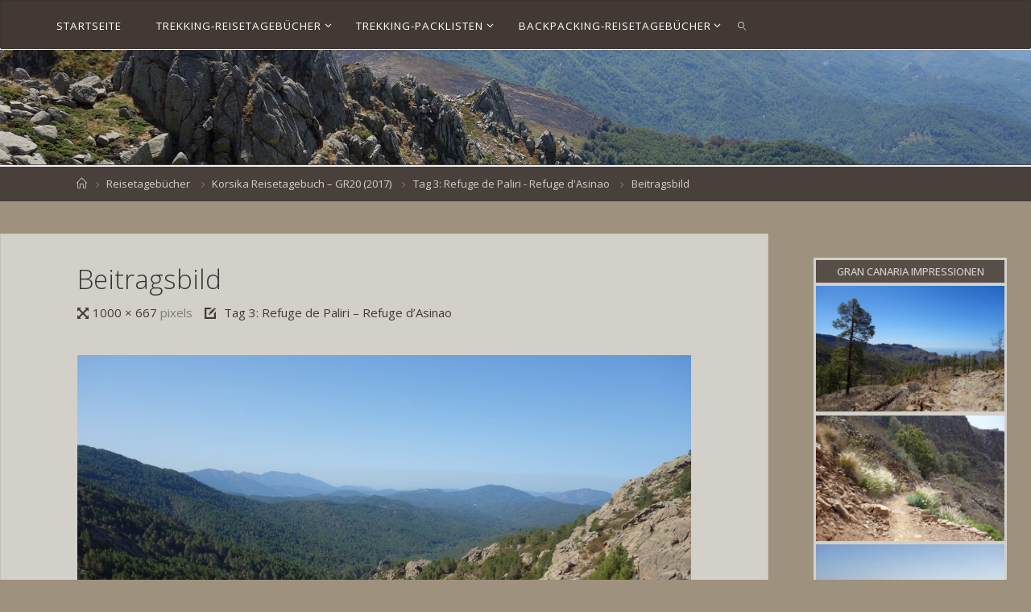

--- FILE ---
content_type: text/html; charset=UTF-8
request_url: https://svenbroeske.de/refuge-de-paliri-refuge-dasinao/dsc01563/
body_size: 9602
content:
<!DOCTYPE html><html lang="de"><head><meta name="viewport" content="width=device-width, user-scalable=yes, initial-scale=1.0"><meta http-equiv="X-UA-Compatible" content="IE=edge" /><meta charset="UTF-8"><link rel="profile" href="http://gmpg.org/xfn/11"><meta name='robots' content='index, follow, max-image-preview:large, max-snippet:-1, max-video-preview:-1' /><link media="all" href="https://svenbroeske.de/wp-content/cache/autoptimize/css/autoptimize_b06775741adb04a55f4b147b8e7406d9.css" rel="stylesheet"><title>Beitragsbild</title><link rel="canonical" href="https://svenbroeske.de/refuge-de-paliri-refuge-dasinao/dsc01563/" /><meta property="og:locale" content="de_DE" /><meta property="og:type" content="article" /><meta property="og:title" content="Beitragsbild" /><meta property="og:url" content="https://svenbroeske.de/refuge-de-paliri-refuge-dasinao/dsc01563/" /><meta property="og:site_name" content="svenbroeske.de" /><meta property="article:modified_time" content="2017-09-24T17:30:48+00:00" /><meta property="og:image" content="https://svenbroeske.de/refuge-de-paliri-refuge-dasinao/dsc01563" /><meta property="og:image:width" content="1000" /><meta property="og:image:height" content="667" /><meta property="og:image:type" content="image/jpeg" /><meta name="twitter:card" content="summary_large_image" /> <script type="application/ld+json" class="yoast-schema-graph">{"@context":"https://schema.org","@graph":[{"@type":"WebPage","@id":"https://svenbroeske.de/refuge-de-paliri-refuge-dasinao/dsc01563/","url":"https://svenbroeske.de/refuge-de-paliri-refuge-dasinao/dsc01563/","name":"Beitragsbild","isPartOf":{"@id":"https://svenbroeske.de/#website"},"primaryImageOfPage":{"@id":"https://svenbroeske.de/refuge-de-paliri-refuge-dasinao/dsc01563/#primaryimage"},"image":{"@id":"https://svenbroeske.de/refuge-de-paliri-refuge-dasinao/dsc01563/#primaryimage"},"thumbnailUrl":"https://svenbroeske.de/wp-content/uploads/2017/09/DSC01563.jpg","datePublished":"2017-09-24T17:29:36+00:00","dateModified":"2017-09-24T17:30:48+00:00","breadcrumb":{"@id":"https://svenbroeske.de/refuge-de-paliri-refuge-dasinao/dsc01563/#breadcrumb"},"inLanguage":"de","potentialAction":[{"@type":"ReadAction","target":["https://svenbroeske.de/refuge-de-paliri-refuge-dasinao/dsc01563/"]}]},{"@type":"ImageObject","inLanguage":"de","@id":"https://svenbroeske.de/refuge-de-paliri-refuge-dasinao/dsc01563/#primaryimage","url":"https://svenbroeske.de/wp-content/uploads/2017/09/DSC01563.jpg","contentUrl":"https://svenbroeske.de/wp-content/uploads/2017/09/DSC01563.jpg","width":1000,"height":667},{"@type":"BreadcrumbList","@id":"https://svenbroeske.de/refuge-de-paliri-refuge-dasinao/dsc01563/#breadcrumb","itemListElement":[{"@type":"ListItem","position":1,"name":"Startseite","item":"https://svenbroeske.de/"},{"@type":"ListItem","position":2,"name":"Tag 3: Refuge de Paliri &#8211; Refuge d&#8217;Asinao","item":"https://svenbroeske.de/refuge-de-paliri-refuge-dasinao/"},{"@type":"ListItem","position":3,"name":"Beitragsbild"}]},{"@type":"WebSite","@id":"https://svenbroeske.de/#website","url":"https://svenbroeske.de/","name":"svenbroeske.de","description":"Aus dem Leben eines Abenteurers","publisher":{"@id":"https://svenbroeske.de/#/schema/person/a37a25530b020c733a018accf59534bb"},"potentialAction":[{"@type":"SearchAction","target":{"@type":"EntryPoint","urlTemplate":"https://svenbroeske.de/?s={search_term_string}"},"query-input":{"@type":"PropertyValueSpecification","valueRequired":true,"valueName":"search_term_string"}}],"inLanguage":"de"},{"@type":["Person","Organization"],"@id":"https://svenbroeske.de/#/schema/person/a37a25530b020c733a018accf59534bb","name":"Sven Broeske","image":{"@type":"ImageObject","inLanguage":"de","@id":"https://svenbroeske.de/#/schema/person/image/","url":"https://svenbroeske.de/wp-content/uploads/2017/04/cropped-cropped-DSC09854.jpg","contentUrl":"https://svenbroeske.de/wp-content/uploads/2017/04/cropped-cropped-DSC09854.jpg","width":512,"height":470,"caption":"Sven Broeske"},"logo":{"@id":"https://svenbroeske.de/#/schema/person/image/"},"description":"Trekkingbegeisterter Blogger, der immer auf der Suche nach neuen Abenteuern ist. Solltest du zu bestimmten Themen Fragen oder Anmerkungen haben, dann sind diese in den Kommentaren herzlich willkommen."}]}</script> <link rel='dns-prefetch' href='//fonts.googleapis.com' /><link rel="alternate" type="application/rss+xml" title="svenbroeske.de &raquo; Feed" href="https://svenbroeske.de/feed/" /><link rel="alternate" type="application/rss+xml" title="svenbroeske.de &raquo; Kommentar-Feed" href="https://svenbroeske.de/comments/feed/" /><link rel="alternate" type="application/rss+xml" title="svenbroeske.de &raquo; Beitragsbild-Kommentar-Feed" href="https://svenbroeske.de/refuge-de-paliri-refuge-dasinao/dsc01563/feed/" /><link rel='stylesheet' id='fluida-googlefonts-css' href='//fonts.googleapis.com/css?family=Open+Sans%3A%7COpen+Sans+Condensed%3A300%7COpen+Sans%3A100%2C200%2C300%2C400%2C500%2C600%2C700%2C800%2C900%7COpen+Sans+Condensed%3A700%2C300%7COpen+Sans%3A400%7COpen+Sans%3A700%7COpen+Sans%3A300&#038;ver=1.8.8' media='all' /> <script src="https://svenbroeske.de/wp-includes/js/jquery/jquery.min.js?ver=3.7.1" id="jquery-core-js"></script> <script src="https://svenbroeske.de/wp-includes/js/jquery/jquery-migrate.min.js?ver=3.4.1" id="jquery-migrate-js"></script> <script src="https://svenbroeske.de/wp-content/plugins/photo-gallery/js/jquery.sumoselect.min.js?ver=3.4.6" id="sumoselect-js"></script> <script src="https://svenbroeske.de/wp-content/plugins/photo-gallery/js/tocca.min.js?ver=2.0.9" id="bwg_mobile-js"></script> <script src="https://svenbroeske.de/wp-content/plugins/photo-gallery/js/jquery.mCustomScrollbar.concat.min.js?ver=3.1.5" id="mCustomScrollbar-js"></script> <script src="https://svenbroeske.de/wp-content/plugins/photo-gallery/js/jquery.fullscreen.min.js?ver=0.6.0" id="jquery-fullscreen-js"></script> <script id="bwg_frontend-js-extra">var bwg_objectsL10n = {"bwg_field_required":"Feld ist erforderlich.","bwg_mail_validation":"Dies ist keine g\u00fcltige E-Mail-Adresse.","bwg_search_result":"Es gibt keine Bilder, die deiner Suche entsprechen.","bwg_select_tag":"Select Tag","bwg_order_by":"Order By","bwg_search":"Suchen","bwg_show_ecommerce":"Show Ecommerce","bwg_hide_ecommerce":"Hide Ecommerce","bwg_show_comments":"Kommentare anzeigen","bwg_hide_comments":"Kommentare ausblenden","bwg_restore":"Wiederherstellen","bwg_maximize":"Maximieren","bwg_fullscreen":"Vollbild","bwg_exit_fullscreen":"Vollbild verlassen","bwg_search_tag":"SEARCH...","bwg_tag_no_match":"No tags found","bwg_all_tags_selected":"All tags selected","bwg_tags_selected":"tags selected","play":"Wiedergeben","pause":"Pause","is_pro":"","bwg_play":"Wiedergeben","bwg_pause":"Pause","bwg_hide_info":"Info ausblenden","bwg_show_info":"Info anzeigen","bwg_hide_rating":"Hide rating","bwg_show_rating":"Show rating","ok":"Ok","cancel":"Cancel","select_all":"Select all","lazy_load":"0","lazy_loader":"https:\/\/svenbroeske.de\/wp-content\/plugins\/photo-gallery\/images\/ajax_loader.png","front_ajax":"0","bwg_tag_see_all":"see all tags","bwg_tag_see_less":"see less tags"};</script> <script src="https://svenbroeske.de/wp-content/plugins/photo-gallery/js/scripts.min.js?ver=1.8.35" id="bwg_frontend-js"></script> <!--[if lt IE 9]> <script src="https://svenbroeske.de/wp-content/themes/fluida/resources/js/html5shiv.min.js?ver=1.8.8" id="fluida-html5shiv-js"></script> <![endif]--><link rel="https://api.w.org/" href="https://svenbroeske.de/wp-json/" /><link rel="alternate" title="JSON" type="application/json" href="https://svenbroeske.de/wp-json/wp/v2/media/4317" /><link rel="EditURI" type="application/rsd+xml" title="RSD" href="https://svenbroeske.de/xmlrpc.php?rsd" /><meta name="generator" content="WordPress 6.8.3" /><link rel='shortlink' href='https://svenbroeske.de/?p=4317' /><link rel="alternate" title="oEmbed (JSON)" type="application/json+oembed" href="https://svenbroeske.de/wp-json/oembed/1.0/embed?url=https%3A%2F%2Fsvenbroeske.de%2Frefuge-de-paliri-refuge-dasinao%2Fdsc01563%2F" /><link rel="alternate" title="oEmbed (XML)" type="text/xml+oembed" href="https://svenbroeske.de/wp-json/oembed/1.0/embed?url=https%3A%2F%2Fsvenbroeske.de%2Frefuge-de-paliri-refuge-dasinao%2Fdsc01563%2F&#038;format=xml" /><link rel="icon" href="https://svenbroeske.de/wp-content/uploads/2017/04/cropped-DSC09854-32x32.jpg" sizes="32x32" /><link rel="icon" href="https://svenbroeske.de/wp-content/uploads/2017/04/cropped-DSC09854-192x192.jpg" sizes="192x192" /><link rel="apple-touch-icon" href="https://svenbroeske.de/wp-content/uploads/2017/04/cropped-DSC09854-180x180.jpg" /><meta name="msapplication-TileImage" content="https://svenbroeske.de/wp-content/uploads/2017/04/cropped-DSC09854-270x270.jpg" /> <!--noptimize--><script type='text/javascript' src='https://svenbroeske.de/wp-content/plugins/wp-spamshield/js/jscripts.php'></script><!--/noptimize-->   <script type="text/javascript">var _paq = _paq || [];
  _paq.push(["setDomains", ["*.svenbroeske.de"]]);
  _paq.push(['trackPageView']);
  _paq.push(['enableLinkTracking']);
  (function() {
    var u="//piwik.kompex-online.com/";
    _paq.push(['setTrackerUrl', u+'piwik.php']);
    _paq.push(['setSiteId', '4']);
    var d=document, g=d.createElement('script'), s=d.getElementsByTagName('script')[0];
    g.type='text/javascript'; g.async=true; g.defer=true; g.src=u+'piwik.js'; s.parentNode.insertBefore(g,s);
  })();</script> <noscript><p><img src="//piwik.kompex-online.com/piwik.php?idsite=4" style="border:0;" alt="" /></p></noscript></head><body class="attachment wp-singular attachment-template-default single single-attachment postid-4317 attachmentid-4317 attachment-jpeg wp-custom-logo wp-embed-responsive wp-theme-fluida fluida-image-three fluida-caption-two fluida-totop-normal fluida-bordered-table fluida-menu-left fluida-responsive-headerimage fluida-cropped-featured fluida-magazine-two fluida-magazine-layout fluida-comment-placeholder fluida-comment-date-published fluida-elementborder fluida-elementshadow fluida-normalizedtags fluida-article-animation-fade" itemscope itemtype="http://schema.org/WebPage"> <a class="skip-link screen-reader-text" href="#main" title="Skip to content"> Skip to content </a><div id="site-wrapper"><header id="masthead" class="cryout"  itemscope itemtype="http://schema.org/WPHeader"><div id="site-header-main"><div id="site-header-main-inside"><nav id="mobile-menu"><div><ul id="mobile-nav" class=""><li id="menu-item-1978" class="menu-item menu-item-type-custom menu-item-object-custom menu-item-home menu-item-1978"><a href="https://svenbroeske.de/"><span>Startseite</span></a></li><li id="menu-item-3455" class="menu-item menu-item-type-post_type menu-item-object-page menu-item-has-children menu-item-3455"><a href="https://svenbroeske.de/reisetagebuecher/"><span>Trekking-Reisetagebücher</span></a><ul class="sub-menu"><li id="menu-item-3016" class="menu-item menu-item-type-post_type menu-item-object-page menu-item-3016"><a href="https://svenbroeske.de/reisetagebuecher/nepal-annapurna-circuit-2016/"><span>Nepal – Annapurna Circuit (2016)</span></a></li><li id="menu-item-3138" class="menu-item menu-item-type-post_type menu-item-object-page menu-item-3138"><a href="https://svenbroeske.de/reisetagebuecher/madeira-west-to-east-trek-2017/"><span>Madeira – West to East Trek (2017)</span></a></li><li id="menu-item-4038" class="menu-item menu-item-type-post_type menu-item-object-page menu-item-4038"><a href="https://svenbroeske.de/reisetagebuecher/deutschland-oderlandweg-2017/"><span>Deutschland – Oderlandweg (2017)</span></a></li><li id="menu-item-4304" class="menu-item menu-item-type-post_type menu-item-object-page menu-item-4304"><a href="https://svenbroeske.de/reisetagebuecher/korsika-gr20-2017/"><span>Korsika – GR20 (2017)</span></a></li><li id="menu-item-5228" class="menu-item menu-item-type-post_type menu-item-object-page menu-item-5228"><a href="https://svenbroeske.de/reisetagebuecher/deutschland-harzer-hexen-stieg-2018/"><span>Deutschland – Harzer-Hexen-Stieg (2018)</span></a></li><li id="menu-item-6019" class="menu-item menu-item-type-post_type menu-item-object-page menu-item-6019"><a href="https://svenbroeske.de/reisetagebuecher/schweden-suedlicher-kungsleden-2019/"><span>Schweden – Südlicher Kungsleden (2019/2021)</span></a></li><li id="menu-item-6402" class="menu-item menu-item-type-post_type menu-item-object-page menu-item-6402"><a href="https://svenbroeske.de/reisetagebuecher/deutschland-forststeig-elbsandstein/"><span>Deutschland – Forststeig Elbsandstein (2020)</span></a></li><li id="menu-item-7020" class="menu-item menu-item-type-post_type menu-item-object-page menu-item-7020"><a href="https://svenbroeske.de/gran-canaria-north-to-south-trek-2022/"><span>Gran Canaria – North to South Trek (2022)</span></a></li><li id="menu-item-7903" class="menu-item menu-item-type-post_type menu-item-object-page menu-item-7903"><a href="https://svenbroeske.de/reisetagebuecher/italien-dolomiten-hoehenweg-6-2024/"><span>Italien – Dolomiten-Höhenweg 6 (2024)</span></a></li></ul></li><li id="menu-item-3661" class="menu-item menu-item-type-post_type menu-item-object-page menu-item-has-children menu-item-3661"><a href="https://svenbroeske.de/trekkingausruestung/"><span>Trekking-Packlisten</span></a><ul class="sub-menu"><li id="menu-item-3656" class="menu-item menu-item-type-post_type menu-item-object-page menu-item-3656"><a href="https://svenbroeske.de/trekkingausruestung/uebersicht-trekkingausruestung/"><span>Übersicht Trekkingausrüstung</span></a></li><li id="menu-item-3451" class="menu-item menu-item-type-post_type menu-item-object-page menu-item-3451"><a href="https://svenbroeske.de/trekkingausruestung/nepal-packliste-annapurna-circuit-2016/"><span>Nepal Packliste – Annapurna Circuit (2016)</span></a></li><li id="menu-item-3450" class="menu-item menu-item-type-post_type menu-item-object-page menu-item-3450"><a href="https://svenbroeske.de/trekkingausruestung/madeira-packliste-trekking/"><span>Madeira Packliste – West to East Trek (2017)</span></a></li><li id="menu-item-4970" class="menu-item menu-item-type-post_type menu-item-object-page menu-item-4970"><a href="https://svenbroeske.de/trekkingausruestung/korsika-packliste-gr20-2017/"><span>Korsika Packliste – GR20 (2017)</span></a></li></ul></li><li id="menu-item-6392" class="menu-item menu-item-type-post_type menu-item-object-page menu-item-has-children menu-item-6392"><a href="https://svenbroeske.de/backpacking-reisetagebuecher/"><span>Backpacking-Reisetagebücher</span></a><ul class="sub-menu"><li id="menu-item-3094" class="menu-item menu-item-type-post_type menu-item-object-page menu-item-3094"><a href="https://svenbroeske.de/backpacking-reisetagebuecher/japan-quer-durchs-land-2013/"><span>Japan – Quer durchs Land (2013)</span></a></li><li id="menu-item-3030" class="menu-item menu-item-type-post_type menu-item-object-page menu-item-3030"><a href="https://svenbroeske.de/backpacking-reisetagebuecher/japan-quer-durchs-land-2015/"><span>Japan – Quer durchs Land (2015)</span></a></li><li id="menu-item-5704" class="menu-item menu-item-type-post_type menu-item-object-page menu-item-5704"><a href="https://svenbroeske.de/backpacking-reisetagebuecher/japan-shikoku-chubu-kanto-2018/"><span>Japan – Shikoku, Chūbu, Kantō (2018)</span></a></li><li id="menu-item-7031" class="menu-item menu-item-type-post_type menu-item-object-page menu-item-7031"><a href="https://svenbroeske.de/backpacking-reisetagebuecher/japan-tohoku-kanto-2023/"><span>Japan – Tōhoku, Kantō (2023)</span></a></li></ul></li><li class='menu-main-search menu-search-animated'> <a role='link' href><i class='search-icon'></i><span class='screen-reader-text'>Search</span></a><form role="search" method="get" class="searchform" action="https://svenbroeske.de/"> <label> <span class="screen-reader-text">Search for:</span> <input type="search" class="s" placeholder="Search" value="" name="s" /> </label> <button type="submit" class="searchsubmit"><span class="screen-reader-text">Search</span><i class="blicon-magnifier"></i></button></form></li></ul></div> <button id="nav-cancel"><i class="blicon-cross3"></i></button></nav><div id="branding"><div id="site-text"><div itemprop="headline" id="site-title"><span> <a href="https://svenbroeske.de/" title="Aus dem Leben eines Abenteurers" rel="home">svenbroeske.de</a> </span></div><span id="site-description"  itemprop="description" >Aus dem Leben eines Abenteurers</span></div></div> <a id="nav-toggle" href="#"><span>&nbsp;</span></a><nav id="access" role="navigation"  aria-label="Primary Menu"  itemscope itemtype="http://schema.org/SiteNavigationElement"><div><ul id="prime_nav" class=""><li class="menu-item menu-item-type-custom menu-item-object-custom menu-item-home menu-item-1978"><a href="https://svenbroeske.de/"><span>Startseite</span></a></li><li class="menu-item menu-item-type-post_type menu-item-object-page menu-item-has-children menu-item-3455"><a href="https://svenbroeske.de/reisetagebuecher/"><span>Trekking-Reisetagebücher</span></a><ul class="sub-menu"><li class="menu-item menu-item-type-post_type menu-item-object-page menu-item-3016"><a href="https://svenbroeske.de/reisetagebuecher/nepal-annapurna-circuit-2016/"><span>Nepal – Annapurna Circuit (2016)</span></a></li><li class="menu-item menu-item-type-post_type menu-item-object-page menu-item-3138"><a href="https://svenbroeske.de/reisetagebuecher/madeira-west-to-east-trek-2017/"><span>Madeira – West to East Trek (2017)</span></a></li><li class="menu-item menu-item-type-post_type menu-item-object-page menu-item-4038"><a href="https://svenbroeske.de/reisetagebuecher/deutschland-oderlandweg-2017/"><span>Deutschland – Oderlandweg (2017)</span></a></li><li class="menu-item menu-item-type-post_type menu-item-object-page menu-item-4304"><a href="https://svenbroeske.de/reisetagebuecher/korsika-gr20-2017/"><span>Korsika – GR20 (2017)</span></a></li><li class="menu-item menu-item-type-post_type menu-item-object-page menu-item-5228"><a href="https://svenbroeske.de/reisetagebuecher/deutschland-harzer-hexen-stieg-2018/"><span>Deutschland – Harzer-Hexen-Stieg (2018)</span></a></li><li class="menu-item menu-item-type-post_type menu-item-object-page menu-item-6019"><a href="https://svenbroeske.de/reisetagebuecher/schweden-suedlicher-kungsleden-2019/"><span>Schweden – Südlicher Kungsleden (2019/2021)</span></a></li><li class="menu-item menu-item-type-post_type menu-item-object-page menu-item-6402"><a href="https://svenbroeske.de/reisetagebuecher/deutschland-forststeig-elbsandstein/"><span>Deutschland – Forststeig Elbsandstein (2020)</span></a></li><li class="menu-item menu-item-type-post_type menu-item-object-page menu-item-7020"><a href="https://svenbroeske.de/gran-canaria-north-to-south-trek-2022/"><span>Gran Canaria – North to South Trek (2022)</span></a></li><li class="menu-item menu-item-type-post_type menu-item-object-page menu-item-7903"><a href="https://svenbroeske.de/reisetagebuecher/italien-dolomiten-hoehenweg-6-2024/"><span>Italien – Dolomiten-Höhenweg 6 (2024)</span></a></li></ul></li><li class="menu-item menu-item-type-post_type menu-item-object-page menu-item-has-children menu-item-3661"><a href="https://svenbroeske.de/trekkingausruestung/"><span>Trekking-Packlisten</span></a><ul class="sub-menu"><li class="menu-item menu-item-type-post_type menu-item-object-page menu-item-3656"><a href="https://svenbroeske.de/trekkingausruestung/uebersicht-trekkingausruestung/"><span>Übersicht Trekkingausrüstung</span></a></li><li class="menu-item menu-item-type-post_type menu-item-object-page menu-item-3451"><a href="https://svenbroeske.de/trekkingausruestung/nepal-packliste-annapurna-circuit-2016/"><span>Nepal Packliste – Annapurna Circuit (2016)</span></a></li><li class="menu-item menu-item-type-post_type menu-item-object-page menu-item-3450"><a href="https://svenbroeske.de/trekkingausruestung/madeira-packliste-trekking/"><span>Madeira Packliste – West to East Trek (2017)</span></a></li><li class="menu-item menu-item-type-post_type menu-item-object-page menu-item-4970"><a href="https://svenbroeske.de/trekkingausruestung/korsika-packliste-gr20-2017/"><span>Korsika Packliste – GR20 (2017)</span></a></li></ul></li><li class="menu-item menu-item-type-post_type menu-item-object-page menu-item-has-children menu-item-6392"><a href="https://svenbroeske.de/backpacking-reisetagebuecher/"><span>Backpacking-Reisetagebücher</span></a><ul class="sub-menu"><li class="menu-item menu-item-type-post_type menu-item-object-page menu-item-3094"><a href="https://svenbroeske.de/backpacking-reisetagebuecher/japan-quer-durchs-land-2013/"><span>Japan – Quer durchs Land (2013)</span></a></li><li class="menu-item menu-item-type-post_type menu-item-object-page menu-item-3030"><a href="https://svenbroeske.de/backpacking-reisetagebuecher/japan-quer-durchs-land-2015/"><span>Japan – Quer durchs Land (2015)</span></a></li><li class="menu-item menu-item-type-post_type menu-item-object-page menu-item-5704"><a href="https://svenbroeske.de/backpacking-reisetagebuecher/japan-shikoku-chubu-kanto-2018/"><span>Japan – Shikoku, Chūbu, Kantō (2018)</span></a></li><li class="menu-item menu-item-type-post_type menu-item-object-page menu-item-7031"><a href="https://svenbroeske.de/backpacking-reisetagebuecher/japan-tohoku-kanto-2023/"><span>Japan – Tōhoku, Kantō (2023)</span></a></li></ul></li><li class='menu-main-search menu-search-animated'> <a role='link' href><i class='search-icon'></i><span class='screen-reader-text'>Search</span></a><form role="search" method="get" class="searchform" action="https://svenbroeske.de/"> <label> <span class="screen-reader-text">Search for:</span> <input type="search" class="s" placeholder="Search" value="" name="s" /> </label> <button type="submit" class="searchsubmit"><span class="screen-reader-text">Search</span><i class="blicon-magnifier"></i></button></form></li></ul></div></nav></div></div><div id="header-image-main"><div id="header-image-main-inside"><div class="header-image"  style="background-image: url(https://svenbroeske.de/wp-content/uploads/2017/05/cropped-DSC05694.jpg)" ></div> <img class="header-image" alt="Beitragsbild" src="https://svenbroeske.de/wp-content/uploads/2017/05/cropped-DSC05694.jpg" /></div></div></header><div id="breadcrumbs-container" class="cryout two-columns-right"><div id="breadcrumbs-container-inside"><div id="breadcrumbs"><nav id="breadcrumbs-nav"><a href="https://svenbroeske.de" title="Home"><i class="blicon-home2"></i><span class="screen-reader-text">Home</span></a><i class="icon-angle-right"></i> <a href="https://svenbroeske.de/category/reisetagebuecher/">Reisetagebücher</a> <i class="icon-angle-right"></i> <a href="https://svenbroeske.de/category/reisetagebuecher/korsika-reisetagebuch-gr20-2017/">Korsika Reisetagebuch – GR20 (2017)</a> <i class="icon-angle-right"></i> <a href="https://svenbroeske.de/refuge-de-paliri-refuge-dasinao/">Tag 3: Refuge de Paliri - Refuge d'Asinao</a> <i class="icon-angle-right"></i> <span class="current">Beitragsbild</span></nav></div></div></div><div id="content" class="cryout"><div id="container" class="single-attachment two-columns-right"><main id="main" class="main"><article id="post-4317" class="post post-4317 attachment type-attachment status-inherit hentry"><div class="article-inner"><header><h1 class="entry-title"  itemprop="headline">Beitragsbild</h1><div class="entry-meta"> <span class="full-size-link"><span class="screen-reader-text">Full size </span><i class="icon-resize-full-alt icon-metas" title="Full size"></i><a href="https://svenbroeske.de/wp-content/uploads/2017/09/DSC01563.jpg">1000 &times; 667 </a>pixels</span> <span class="published-in"> <i class="icon-edit-alt icon-metas" title="Published in"></i> <a href="https://svenbroeske.de/refuge-de-paliri-refuge-dasinao/"> Tag 3: Refuge de Paliri &#8211; Refuge d&#8217;Asinao </a> </span></div></header><div class="entry-content"  itemprop="articleBody"><div class="entry-attachment"> <img width="794" height="530" src="https://svenbroeske.de/wp-content/uploads/2017/09/DSC01563.jpg" class="attachment-large size-large" alt="" decoding="async" fetchpriority="high" srcset="https://svenbroeske.de/wp-content/uploads/2017/09/DSC01563.jpg 1000w, https://svenbroeske.de/wp-content/uploads/2017/09/DSC01563-300x200.jpg 300w, https://svenbroeske.de/wp-content/uploads/2017/09/DSC01563-768x512.jpg 768w, https://svenbroeske.de/wp-content/uploads/2017/09/DSC01563-487x325.jpg 487w, https://svenbroeske.de/wp-content/uploads/2017/09/DSC01563-570x380.jpg 570w" sizes="(max-width: 794px) 100vw, 794px" /><br></div></div><div id="nav-below" class="navigation image-navigation"><div class="nav-previous"><a href='https://svenbroeske.de/refuge-de-paliri-refuge-dasinao/dsc01616/'><i class="icon-angle-left"></i>Previous image</a></div><div class="nav-next"></div></div><footer class="entry-meta"></footer><section id="comments"><div id="respond" class="comment-respond"><h3 id="reply-title" class="comment-reply-title">Schreibe einen Kommentar <small><a rel="nofollow" id="cancel-comment-reply-link" href="/refuge-de-paliri-refuge-dasinao/dsc01563/#respond" style="display:none;">Antwort abbrechen</a></small></h3><form action="https://svenbroeske.de/wp-comments-post.php" method="post" id="commentform" class="comment-form"><p class="comment-notes"><span id="email-notes">Deine E-Mail-Adresse wird nicht veröffentlicht.</span> <span class="required-field-message">Erforderliche Felder sind mit <span class="required">*</span> markiert</span></p><p class="comment-form-comment"><label for="comment">Comment</label><textarea placeholder="Comment" id="comment" name="comment" cols="45" rows="8" aria-required="true"></textarea></p><p class="comment-form-author"><label for="author">Name<span class="required">*</span></label> <input id="author" placeholder="Name*" name="author" type="text" value="" size="30" maxlength="245" aria-required='true' /></p><p class="comment-form-email"><label for="email">Email<span class="required">*</span></label> <input id="email" placeholder="Email*" name="email" type="email" value="" size="30"  maxlength="100" aria-describedby="email-notes" aria-required='true' /></p><p class="comment-form-url"><label for="url">Website</label><input id="url" placeholder="Website" name="url" type="url" value="" size="30"  maxlength="200" /></p><p class="comment-form-cookies-consent"><label for="wp-comment-cookies-consent"><input id="wp-comment-cookies-consent" name="wp-comment-cookies-consent" type="checkbox" value="yes" />Save my name, email, and site URL in my browser for next time I post a comment.</label></p><p class="form-submit"><input name="submit" type="submit" id="submit" class="submit" value="Kommentar abschicken" /> <input type='hidden' name='comment_post_ID' value='4317' id='comment_post_ID' /> <input type='hidden' name='comment_parent' id='comment_parent' value='0' /></p> <noscript><input type="hidden" name="JS04X7" value="NS1" /></noscript> <noscript><p><strong>Derzeit hast du JavaScript deaktiviert. Um Kommentare zu schreiben, stelle bitte sicher, dass JavaScript und Cookies aktiviert sind, und lade Sie die Seite neu.</strong> <a href="http://enable-javascript.com/" rel="nofollow external" >Klicke hier für eine Anleitung die dir zeigt, wie du JavaScript in deinem Browser aktivierst.</a></p></noscript></form></div></section></div></article></main><aside id="secondary" class="widget-area sidey"  itemscope itemtype="http://schema.org/WPSideBar"><section id="recent-posts-widget-with-thumbnails-7" class="widget widget-container recent-posts-widget-with-thumbnails"><div id="rpwwt-recent-posts-widget-with-thumbnails-7" class="rpwwt-widget"><h2 class="widget-title"><span>Gran Canaria Impressionen</span></h2><ul><li><a href="https://svenbroeske.de/trekking-auf-gran-canaria-planung/"><img width="450" height="300" src="//svenbroeske.de/wp-content/plugins/a3-lazy-load/assets/images/lazy_placeholder.gif" data-lazy-type="image" data-src="https://svenbroeske.de/wp-content/uploads/2022/09/DSC02584-570x380.jpg" class="lazy lazy-hidden attachment-fluida-featured size-fluida-featured wp-post-image" alt="" decoding="async" loading="lazy" srcset="" data-srcset="https://svenbroeske.de/wp-content/uploads/2022/09/DSC02584-570x380.jpg 570w, https://svenbroeske.de/wp-content/uploads/2022/09/DSC02584-300x200.jpg 300w, https://svenbroeske.de/wp-content/uploads/2022/09/DSC02584-768x512.jpg 768w, https://svenbroeske.de/wp-content/uploads/2022/09/DSC02584-487x325.jpg 487w, https://svenbroeske.de/wp-content/uploads/2022/09/DSC02584.jpg 1001w" sizes="auto, (max-width: 450px) 100vw, 450px" /><noscript><img width="450" height="300" src="//svenbroeske.de/wp-content/plugins/a3-lazy-load/assets/images/lazy_placeholder.gif" data-lazy-type="image" data-src="https://svenbroeske.de/wp-content/uploads/2022/09/DSC02584-570x380.jpg" class="lazy lazy-hidden attachment-fluida-featured size-fluida-featured wp-post-image" alt="" decoding="async" loading="lazy" srcset="" data-srcset="https://svenbroeske.de/wp-content/uploads/2022/09/DSC02584-570x380.jpg 570w, https://svenbroeske.de/wp-content/uploads/2022/09/DSC02584-300x200.jpg 300w, https://svenbroeske.de/wp-content/uploads/2022/09/DSC02584-768x512.jpg 768w, https://svenbroeske.de/wp-content/uploads/2022/09/DSC02584-487x325.jpg 487w, https://svenbroeske.de/wp-content/uploads/2022/09/DSC02584.jpg 1001w" sizes="auto, (max-width: 450px) 100vw, 450px" /><noscript><img width="450" height="300" src="https://svenbroeske.de/wp-content/uploads/2022/09/DSC02584-570x380.jpg" class="attachment-fluida-featured size-fluida-featured wp-post-image" alt="" decoding="async" loading="lazy" srcset="https://svenbroeske.de/wp-content/uploads/2022/09/DSC02584-570x380.jpg 570w, https://svenbroeske.de/wp-content/uploads/2022/09/DSC02584-300x200.jpg 300w, https://svenbroeske.de/wp-content/uploads/2022/09/DSC02584-768x512.jpg 768w, https://svenbroeske.de/wp-content/uploads/2022/09/DSC02584-487x325.jpg 487w, https://svenbroeske.de/wp-content/uploads/2022/09/DSC02584.jpg 1001w" sizes="auto, (max-width: 450px) 100vw, 450px" /></noscript></noscript></a></li><li><a href="https://svenbroeske.de/tag-1-santa-maria-de-guia-cruz-del-cabezo/"><img width="450" height="300" src="//svenbroeske.de/wp-content/plugins/a3-lazy-load/assets/images/lazy_placeholder.gif" data-lazy-type="image" data-src="https://svenbroeske.de/wp-content/uploads/2022/11/DSC02147-570x380.jpg" class="lazy lazy-hidden attachment-fluida-featured size-fluida-featured wp-post-image" alt="Natur auf Gran Canaria" decoding="async" loading="lazy" srcset="" data-srcset="https://svenbroeske.de/wp-content/uploads/2022/11/DSC02147-570x380.jpg 570w, https://svenbroeske.de/wp-content/uploads/2022/11/DSC02147-300x200.jpg 300w, https://svenbroeske.de/wp-content/uploads/2022/11/DSC02147-768x512.jpg 768w, https://svenbroeske.de/wp-content/uploads/2022/11/DSC02147-487x325.jpg 487w, https://svenbroeske.de/wp-content/uploads/2022/11/DSC02147.jpg 1001w" sizes="auto, (max-width: 450px) 100vw, 450px" /><noscript><img width="450" height="300" src="//svenbroeske.de/wp-content/plugins/a3-lazy-load/assets/images/lazy_placeholder.gif" data-lazy-type="image" data-src="https://svenbroeske.de/wp-content/uploads/2022/11/DSC02147-570x380.jpg" class="lazy lazy-hidden attachment-fluida-featured size-fluida-featured wp-post-image" alt="Natur auf Gran Canaria" decoding="async" loading="lazy" srcset="" data-srcset="https://svenbroeske.de/wp-content/uploads/2022/11/DSC02147-570x380.jpg 570w, https://svenbroeske.de/wp-content/uploads/2022/11/DSC02147-300x200.jpg 300w, https://svenbroeske.de/wp-content/uploads/2022/11/DSC02147-768x512.jpg 768w, https://svenbroeske.de/wp-content/uploads/2022/11/DSC02147-487x325.jpg 487w, https://svenbroeske.de/wp-content/uploads/2022/11/DSC02147.jpg 1001w" sizes="auto, (max-width: 450px) 100vw, 450px" /><noscript><img width="450" height="300" src="https://svenbroeske.de/wp-content/uploads/2022/11/DSC02147-570x380.jpg" class="attachment-fluida-featured size-fluida-featured wp-post-image" alt="Natur auf Gran Canaria" decoding="async" loading="lazy" srcset="https://svenbroeske.de/wp-content/uploads/2022/11/DSC02147-570x380.jpg 570w, https://svenbroeske.de/wp-content/uploads/2022/11/DSC02147-300x200.jpg 300w, https://svenbroeske.de/wp-content/uploads/2022/11/DSC02147-768x512.jpg 768w, https://svenbroeske.de/wp-content/uploads/2022/11/DSC02147-487x325.jpg 487w, https://svenbroeske.de/wp-content/uploads/2022/11/DSC02147.jpg 1001w" sizes="auto, (max-width: 450px) 100vw, 450px" /></noscript></noscript></a></li><li><a href="https://svenbroeske.de/tag-2-cruz-del-cabezo-degollada-de-la-goleta/"><img width="450" height="300" src="//svenbroeske.de/wp-content/plugins/a3-lazy-load/assets/images/lazy_placeholder.gif" data-lazy-type="image" data-src="https://svenbroeske.de/wp-content/uploads/2023/01/DSC02276-570x380.jpg" class="lazy lazy-hidden attachment-fluida-featured size-fluida-featured wp-post-image" alt="Kanarische Kiefern" decoding="async" loading="lazy" srcset="" data-srcset="https://svenbroeske.de/wp-content/uploads/2023/01/DSC02276-570x380.jpg 570w, https://svenbroeske.de/wp-content/uploads/2023/01/DSC02276-300x200.jpg 300w, https://svenbroeske.de/wp-content/uploads/2023/01/DSC02276-768x512.jpg 768w, https://svenbroeske.de/wp-content/uploads/2023/01/DSC02276-487x325.jpg 487w, https://svenbroeske.de/wp-content/uploads/2023/01/DSC02276.jpg 1001w" sizes="auto, (max-width: 450px) 100vw, 450px" /><noscript><img width="450" height="300" src="//svenbroeske.de/wp-content/plugins/a3-lazy-load/assets/images/lazy_placeholder.gif" data-lazy-type="image" data-src="https://svenbroeske.de/wp-content/uploads/2023/01/DSC02276-570x380.jpg" class="lazy lazy-hidden attachment-fluida-featured size-fluida-featured wp-post-image" alt="Kanarische Kiefern" decoding="async" loading="lazy" srcset="" data-srcset="https://svenbroeske.de/wp-content/uploads/2023/01/DSC02276-570x380.jpg 570w, https://svenbroeske.de/wp-content/uploads/2023/01/DSC02276-300x200.jpg 300w, https://svenbroeske.de/wp-content/uploads/2023/01/DSC02276-768x512.jpg 768w, https://svenbroeske.de/wp-content/uploads/2023/01/DSC02276-487x325.jpg 487w, https://svenbroeske.de/wp-content/uploads/2023/01/DSC02276.jpg 1001w" sizes="auto, (max-width: 450px) 100vw, 450px" /><noscript><img width="450" height="300" src="https://svenbroeske.de/wp-content/uploads/2023/01/DSC02276-570x380.jpg" class="attachment-fluida-featured size-fluida-featured wp-post-image" alt="Kanarische Kiefern" decoding="async" loading="lazy" srcset="https://svenbroeske.de/wp-content/uploads/2023/01/DSC02276-570x380.jpg 570w, https://svenbroeske.de/wp-content/uploads/2023/01/DSC02276-300x200.jpg 300w, https://svenbroeske.de/wp-content/uploads/2023/01/DSC02276-768x512.jpg 768w, https://svenbroeske.de/wp-content/uploads/2023/01/DSC02276-487x325.jpg 487w, https://svenbroeske.de/wp-content/uploads/2023/01/DSC02276.jpg 1001w" sizes="auto, (max-width: 450px) 100vw, 450px" /></noscript></noscript></a></li><li><a href="https://svenbroeske.de/tag-3-degollada-de-la-goleta-soria/"><img width="450" height="300" src="//svenbroeske.de/wp-content/plugins/a3-lazy-load/assets/images/lazy_placeholder.gif" data-lazy-type="image" data-src="https://svenbroeske.de/wp-content/uploads/2023/03/DSC02619-570x380.jpg" class="lazy lazy-hidden attachment-fluida-featured size-fluida-featured wp-post-image" alt="Steppe" decoding="async" loading="lazy" srcset="" data-srcset="https://svenbroeske.de/wp-content/uploads/2023/03/DSC02619-570x380.jpg 570w, https://svenbroeske.de/wp-content/uploads/2023/03/DSC02619-300x200.jpg 300w, https://svenbroeske.de/wp-content/uploads/2023/03/DSC02619-768x512.jpg 768w, https://svenbroeske.de/wp-content/uploads/2023/03/DSC02619-487x325.jpg 487w, https://svenbroeske.de/wp-content/uploads/2023/03/DSC02619.jpg 1001w" sizes="auto, (max-width: 450px) 100vw, 450px" /><noscript><img width="450" height="300" src="//svenbroeske.de/wp-content/plugins/a3-lazy-load/assets/images/lazy_placeholder.gif" data-lazy-type="image" data-src="https://svenbroeske.de/wp-content/uploads/2023/03/DSC02619-570x380.jpg" class="lazy lazy-hidden attachment-fluida-featured size-fluida-featured wp-post-image" alt="Steppe" decoding="async" loading="lazy" srcset="" data-srcset="https://svenbroeske.de/wp-content/uploads/2023/03/DSC02619-570x380.jpg 570w, https://svenbroeske.de/wp-content/uploads/2023/03/DSC02619-300x200.jpg 300w, https://svenbroeske.de/wp-content/uploads/2023/03/DSC02619-768x512.jpg 768w, https://svenbroeske.de/wp-content/uploads/2023/03/DSC02619-487x325.jpg 487w, https://svenbroeske.de/wp-content/uploads/2023/03/DSC02619.jpg 1001w" sizes="auto, (max-width: 450px) 100vw, 450px" /><noscript><img width="450" height="300" src="https://svenbroeske.de/wp-content/uploads/2023/03/DSC02619-570x380.jpg" class="attachment-fluida-featured size-fluida-featured wp-post-image" alt="Steppe" decoding="async" loading="lazy" srcset="https://svenbroeske.de/wp-content/uploads/2023/03/DSC02619-570x380.jpg 570w, https://svenbroeske.de/wp-content/uploads/2023/03/DSC02619-300x200.jpg 300w, https://svenbroeske.de/wp-content/uploads/2023/03/DSC02619-768x512.jpg 768w, https://svenbroeske.de/wp-content/uploads/2023/03/DSC02619-487x325.jpg 487w, https://svenbroeske.de/wp-content/uploads/2023/03/DSC02619.jpg 1001w" sizes="auto, (max-width: 450px) 100vw, 450px" /></noscript></noscript></a></li><li><a href="https://svenbroeske.de/tag-4-soria-playa-del-cura/"><img width="450" height="300" src="//svenbroeske.de/wp-content/plugins/a3-lazy-load/assets/images/lazy_placeholder.gif" data-lazy-type="image" data-src="https://svenbroeske.de/wp-content/uploads/2023/04/DSC02724-570x380.jpg" class="lazy lazy-hidden attachment-fluida-featured size-fluida-featured wp-post-image" alt="Steppe wohin das Auge blickt" decoding="async" loading="lazy" srcset="" data-srcset="https://svenbroeske.de/wp-content/uploads/2023/04/DSC02724-570x380.jpg 570w, https://svenbroeske.de/wp-content/uploads/2023/04/DSC02724-300x200.jpg 300w, https://svenbroeske.de/wp-content/uploads/2023/04/DSC02724-768x512.jpg 768w, https://svenbroeske.de/wp-content/uploads/2023/04/DSC02724-487x325.jpg 487w, https://svenbroeske.de/wp-content/uploads/2023/04/DSC02724.jpg 1001w" sizes="auto, (max-width: 450px) 100vw, 450px" /><noscript><img width="450" height="300" src="//svenbroeske.de/wp-content/plugins/a3-lazy-load/assets/images/lazy_placeholder.gif" data-lazy-type="image" data-src="https://svenbroeske.de/wp-content/uploads/2023/04/DSC02724-570x380.jpg" class="lazy lazy-hidden attachment-fluida-featured size-fluida-featured wp-post-image" alt="Steppe wohin das Auge blickt" decoding="async" loading="lazy" srcset="" data-srcset="https://svenbroeske.de/wp-content/uploads/2023/04/DSC02724-570x380.jpg 570w, https://svenbroeske.de/wp-content/uploads/2023/04/DSC02724-300x200.jpg 300w, https://svenbroeske.de/wp-content/uploads/2023/04/DSC02724-768x512.jpg 768w, https://svenbroeske.de/wp-content/uploads/2023/04/DSC02724-487x325.jpg 487w, https://svenbroeske.de/wp-content/uploads/2023/04/DSC02724.jpg 1001w" sizes="auto, (max-width: 450px) 100vw, 450px" /><noscript><img width="450" height="300" src="https://svenbroeske.de/wp-content/uploads/2023/04/DSC02724-570x380.jpg" class="attachment-fluida-featured size-fluida-featured wp-post-image" alt="Steppe wohin das Auge blickt" decoding="async" loading="lazy" srcset="https://svenbroeske.de/wp-content/uploads/2023/04/DSC02724-570x380.jpg 570w, https://svenbroeske.de/wp-content/uploads/2023/04/DSC02724-300x200.jpg 300w, https://svenbroeske.de/wp-content/uploads/2023/04/DSC02724-768x512.jpg 768w, https://svenbroeske.de/wp-content/uploads/2023/04/DSC02724-487x325.jpg 487w, https://svenbroeske.de/wp-content/uploads/2023/04/DSC02724.jpg 1001w" sizes="auto, (max-width: 450px) 100vw, 450px" /></noscript></noscript></a></li></ul></div></section></aside></div><aside id="colophon"  itemscope itemtype="http://schema.org/WPSideBar"><div id="colophon-inside" class="footer-three footer-center"><section id="recent-comments-7" class="widget widget-container widget_recent_comments"><div class="widget footer-widget-inside"><h2 class="widget-title"><span>Neueste Kommentare</span></h2><ul id="recentcomments"><li class="recentcomments"><span class="comment-author-link">Sven Broeske</span> bei <a href="https://svenbroeske.de/tag-5-rifugio-giaf-casera-laghet-de-sora/#comment-609">Tag 5: Rifugio Giaf – Casera Laghet de Sora</a></li><li class="recentcomments"><span class="comment-author-link">Ben</span> bei <a href="https://svenbroeske.de/tag-5-rifugio-giaf-casera-laghet-de-sora/#comment-608">Tag 5: Rifugio Giaf – Casera Laghet de Sora</a></li><li class="recentcomments"><span class="comment-author-link">Henning Emmrich</span> bei <a href="https://svenbroeske.de/trekkingausruestung/korsika-packliste-gr20-2017/#comment-605">Korsika Packliste &#8211; GR20 (2017)</a></li><li class="recentcomments"><span class="comment-author-link">Henning Emmrich</span> bei <a href="https://svenbroeske.de/fazit-zum-gr20/#comment-604">Fazit zum GR20</a></li><li class="recentcomments"><span class="comment-author-link">Diane</span> bei <a href="https://svenbroeske.de/tag-18-fukanuma-strand/#comment-603">Tag 18: Fukanuma Strand</a></li><li class="recentcomments"><span class="comment-author-link">Sven Broeske</span> bei <a href="https://svenbroeske.de/madeira-vorbereitungen/#comment-602">Vorbereitungen</a></li></ul></div></section><section id="tag_cloud-6" class="widget widget-container widget_tag_cloud"><div class="widget footer-widget-inside"><h2 class="widget-title"><span>Kategorien</span></h2><div class="tagcloud"><a href="https://svenbroeske.de/category/allgemein/" class="tag-cloud-link tag-link-3 tag-link-position-1" style="font-size: 18.888888888889pt;" aria-label="Allgemein (20 Einträge)">Allgemein</a> <a href="https://svenbroeske.de/category/conventions/" class="tag-cloud-link tag-link-33 tag-link-position-2" style="font-size: 10.851851851852pt;" aria-label="Conventions (4 Einträge)">Conventions</a> <a href="https://svenbroeske.de/category/reisetagebuecher/deutschland-reisetagebuch-oderlandweg-2017/" class="tag-cloud-link tag-link-26 tag-link-position-3" style="font-size: 11.888888888889pt;" aria-label="Deutschland Reisetagebuch - Oderlandweg (2017) (5 Einträge)">Deutschland Reisetagebuch - Oderlandweg (2017)</a> <a href="https://svenbroeske.de/category/reisetagebuecher/deutschland-reisetagebuch-forststeig-elbsandstein-2020/" class="tag-cloud-link tag-link-32 tag-link-position-4" style="font-size: 13.444444444444pt;" aria-label="Deutschland Reisetagebuch – Forststeig Elbsandstein (2020) (7 Einträge)">Deutschland Reisetagebuch – Forststeig Elbsandstein (2020)</a> <a href="https://svenbroeske.de/category/reisetagebuecher/deutschland-reisetagebuch-harzer-hexen-stieg-2018/" class="tag-cloud-link tag-link-29 tag-link-position-5" style="font-size: 12.796296296296pt;" aria-label="Deutschland Reisetagebuch – Harzer-Hexen-Stieg (2018) (6 Einträge)">Deutschland Reisetagebuch – Harzer-Hexen-Stieg (2018)</a> <a href="https://svenbroeske.de/category/reisetagebuecher/gran-canaria-reisetagebuch-north-to-south-trek-2022/" class="tag-cloud-link tag-link-35 tag-link-position-6" style="font-size: 11.888888888889pt;" aria-label="Gran Canaria Reisetagebuch – North to South Trek (2022) (5 Einträge)">Gran Canaria Reisetagebuch – North to South Trek (2022)</a> <a href="https://svenbroeske.de/category/reisetagebuecher/italien-reisetagebuch-dolomiten-hoehenweg-6-2024/" class="tag-cloud-link tag-link-38 tag-link-position-7" style="font-size: 13.444444444444pt;" aria-label="Italien Reisetagebuch - Dolomiten-Höhenweg 6 (2024) (7 Einträge)">Italien Reisetagebuch - Dolomiten-Höhenweg 6 (2024)</a> <a href="https://svenbroeske.de/category/japan/" class="tag-cloud-link tag-link-1 tag-link-position-8" style="font-size: 12.796296296296pt;" aria-label="Japan (6 Einträge)">Japan</a> <a href="https://svenbroeske.de/category/reisetagebuecher/japan-reisetagebuch-2013/" class="tag-cloud-link tag-link-11 tag-link-position-9" style="font-size: 22pt;" aria-label="Japan Reisetagebuch - Quer durchs Land (2013) (35 Einträge)">Japan Reisetagebuch - Quer durchs Land (2013)</a> <a href="https://svenbroeske.de/category/reisetagebuecher/japan-reisetagebuch-2015/" class="tag-cloud-link tag-link-14 tag-link-position-10" style="font-size: 20.703703703704pt;" aria-label="Japan Reisetagebuch - Quer durchs Land (2015) (28 Einträge)">Japan Reisetagebuch - Quer durchs Land (2015)</a> <a href="https://svenbroeske.de/category/reisetagebuecher/japan-reisetagebuch-shikoku-chubu-kanto-2018/" class="tag-cloud-link tag-link-30 tag-link-position-11" style="font-size: 20.703703703704pt;" aria-label="Japan Reisetagebuch – Shikoku, Chūbu, Kantō (2018) (28 Einträge)">Japan Reisetagebuch – Shikoku, Chūbu, Kantō (2018)</a> <a href="https://svenbroeske.de/category/reisetagebuecher/japan-reisetagebuch-tohoku-kanto-2023/" class="tag-cloud-link tag-link-36 tag-link-position-12" style="font-size: 20.703703703704pt;" aria-label="Japan Reisetagebuch – Tōhoku, Kantō (2023) (28 Einträge)">Japan Reisetagebuch – Tōhoku, Kantō (2023)</a> <a href="https://svenbroeske.de/category/kochen/" class="tag-cloud-link tag-link-13 tag-link-position-13" style="font-size: 14.092592592593pt;" aria-label="Kochen (8 Einträge)">Kochen</a> <a href="https://svenbroeske.de/category/konzerte/" class="tag-cloud-link tag-link-5 tag-link-position-14" style="font-size: 15.259259259259pt;" aria-label="Konzerte (10 Einträge)">Konzerte</a> <a href="https://svenbroeske.de/category/reisetagebuecher/korsika-reisetagebuch-gr20-2017/" class="tag-cloud-link tag-link-27 tag-link-position-15" style="font-size: 18.111111111111pt;" aria-label="Korsika Reisetagebuch – GR20 (2017) (17 Einträge)">Korsika Reisetagebuch – GR20 (2017)</a> <a href="https://svenbroeske.de/category/reisetagebuecher/madeira-reisetagebuch-2017/" class="tag-cloud-link tag-link-24 tag-link-position-16" style="font-size: 18.62962962963pt;" aria-label="Madeira Reisetagebuch - West to East Trek (2017) (19 Einträge)">Madeira Reisetagebuch - West to East Trek (2017)</a> <a href="https://svenbroeske.de/category/reisetagebuecher/nepal-reisetagebuch-2016/" class="tag-cloud-link tag-link-23 tag-link-position-17" style="font-size: 20.703703703704pt;" aria-label="Nepal Reisetagebuch - Annapurna Circuit (2016) (28 Einträge)">Nepal Reisetagebuch - Annapurna Circuit (2016)</a> <a href="https://svenbroeske.de/category/party/" class="tag-cloud-link tag-link-6 tag-link-position-18" style="font-size: 14.092592592593pt;" aria-label="Party (8 Einträge)">Party</a> <a href="https://svenbroeske.de/category/reisetagebuecher/" class="tag-cloud-link tag-link-21 tag-link-position-19" style="font-size: 8pt;" aria-label="Reisetagebücher (2 Einträge)">Reisetagebücher</a> <a href="https://svenbroeske.de/category/reisetagebuecher/schweden-reisetagebuch-kungsleden-sued-2019/" class="tag-cloud-link tag-link-31 tag-link-position-20" style="font-size: 14.092592592593pt;" aria-label="Schweden Reisetagebuch - Kungsleden Süd (2019) (8 Einträge)">Schweden Reisetagebuch - Kungsleden Süd (2019)</a> <a href="https://svenbroeske.de/category/reisetagebuecher/schweden-reisetagebuch-kungsleden-sued-2021/" class="tag-cloud-link tag-link-34 tag-link-position-21" style="font-size: 12.796296296296pt;" aria-label="Schweden Reisetagebuch - Kungsleden Süd (2021) (6 Einträge)">Schweden Reisetagebuch - Kungsleden Süd (2021)</a></div></div></section><section id="nav_menu-5" class="widget widget-container widget_nav_menu"><div class="widget footer-widget-inside"><h2 class="widget-title"><span>WISSENSWERTES</span></h2><div class="menu-wissenswertes-container"><ul id="menu-wissenswertes" class="menu"><li id="menu-item-2857" class="menu-item menu-item-type-post_type menu-item-object-page menu-item-2857"><a href="https://svenbroeske.de/infos-ueber-den-autor/">Infos über den Autor</a></li><li id="menu-item-4952" class="menu-item menu-item-type-custom menu-item-object-custom menu-item-4952"><a href="https://www.youtube.com/user/Bl4ckShion/">YouTube Channel</a></li><li id="menu-item-3441" class="menu-item menu-item-type-custom menu-item-object-custom menu-item-3441"><a href="https://svenbroeske.de/?feed=rss2">RSS Feed</a></li><li id="menu-item-5261" class="menu-item menu-item-type-post_type menu-item-object-page menu-item-5261"><a href="https://svenbroeske.de/datenschutzerklaerung/">Datenschutzerklärung</a></li></ul></div></div></section></div></aside></div><footer id="footer" class="cryout"  itemscope itemtype="http://schema.org/WPFooter"><div id="footer-inside"> <a id="toTop"><span class="screen-reader-text">Back to Top</span><i class="icon-back2top"></i> </a><div id="site-copyright">Copyright by © Sven Broeske 2012-2024</div><div style="display:block;float:right;clear: right;font-size: .9em;">Powered by<a target="_blank" href="http://www.cryoutcreations.eu/wordpress-themes/fluida" title="Fluida WordPress Theme by Cryout Creations"> Fluida</a> &amp; <a target="_blank" href="http://wordpress.org/" title="Semantic Personal Publishing Platform"> WordPress.</a></div></div></footer></div> <script type="speculationrules">{"prefetch":[{"source":"document","where":{"and":[{"href_matches":"\/*"},{"not":{"href_matches":["\/wp-*.php","\/wp-admin\/*","\/wp-content\/uploads\/*","\/wp-content\/*","\/wp-content\/plugins\/*","\/wp-content\/themes\/fluida\/*","\/*\\?(.+)"]}},{"not":{"selector_matches":"a[rel~=\"nofollow\"]"}},{"not":{"selector_matches":".no-prefetch, .no-prefetch a"}}]},"eagerness":"conservative"}]}</script> <!--noptimize--><script type='text/javascript'>
/* <![CDATA[ */
r3f5x9JS=escape(document['referrer']);
hf4N='6fe75dee98acadc03504c0e66ad98c90';
hf4V='68dcbefded5ec9a06d8336885d460aa9';
cm4S="form[action='https://svenbroeske.de/wp-comments-post.php']";
jQuery(document).ready(function($){var e="#commentform, .comment-respond form, .comment-form, "+cm4S+", #lostpasswordform, #registerform, #loginform, #login_form, #wpss_contact_form";$(e).submit(function(){$("<input>").attr("type","hidden").attr("name","r3f5x9JS").attr("value",r3f5x9JS).appendTo(e);$("<input>").attr("type","hidden").attr("name",hf4N).attr("value",hf4V).appendTo(e);return true;});$("#comment").attr({minlength:"15",maxlength:"15360"})});
/* ]]> */
</script><!--/noptimize--> <script id="jquery-lazyloadxt-js-extra">var a3_lazyload_params = {"apply_images":"1","apply_videos":"1"};</script> <script src="//svenbroeske.de/wp-content/plugins/a3-lazy-load/assets/js/jquery.lazyloadxt.extra.min.js?ver=2.7.6" id="jquery-lazyloadxt-js"></script> <script src="//svenbroeske.de/wp-content/plugins/a3-lazy-load/assets/js/jquery.lazyloadxt.srcset.min.js?ver=2.7.6" id="jquery-lazyloadxt-srcset-js"></script> <script id="jquery-lazyloadxt-extend-js-extra">var a3_lazyload_extend_params = {"edgeY":"300","horizontal_container_classnames":""};</script> <script src="//svenbroeske.de/wp-content/plugins/a3-lazy-load/assets/js/jquery.lazyloadxt.extend.js?ver=2.7.6" id="jquery-lazyloadxt-extend-js"></script> <script src="https://svenbroeske.de/wp-content/plugins/wp-spamshield/js/jscripts-ftr-min.js" id="wpss-jscripts-ftr-js"></script> <script id="fluida-frontend-js-extra">var cryout_theme_settings = {"masonry":"1","rtl":"","magazine":"2","fitvids":"1","autoscroll":"1","articleanimation":"fade","lpboxratios":[0.932,0.825],"is_mobile":"","menustyle":"0"};</script> <script defer src="https://svenbroeske.de/wp-content/themes/fluida/resources/js/frontend.js?ver=1.8.8" id="fluida-frontend-js"></script> <script src="https://svenbroeske.de/wp-includes/js/imagesloaded.min.js?ver=5.0.0" id="imagesloaded-js" data-wp-strategy="defer"></script> <script defer src="https://svenbroeske.de/wp-includes/js/masonry.min.js?ver=4.2.2" id="masonry-js" data-wp-strategy="defer"></script> <script defer src="https://svenbroeske.de/wp-includes/js/jquery/jquery.masonry.min.js?ver=3.1.2b" id="jquery-masonry-js"></script> <script src="https://svenbroeske.de/wp-includes/js/comment-reply.min.js?ver=6.8.3" id="comment-reply-js" async data-wp-strategy="async"></script> </body></html>

--- FILE ---
content_type: application/javascript; charset=UTF-8
request_url: https://svenbroeske.de/wp-content/plugins/wp-spamshield/js/jscripts.php
body_size: 897
content:
function wpss_set_ckh(n,v,e,p,d,s){var t=new Date;t.setTime(t.getTime());if(e){e=e*1e3}var u=new Date(t.getTime()+e);document.cookie=n+'='+escape(v)+(e?';expires='+u.toGMTString()+';max-age='+e/1e3+';':'')+(p?';path='+p:'')+(d?';domain='+d:'')+(s?';secure':'')}function wpss_init_ckh(){wpss_set_ckh('619e1662919512fa0f07dffa03b9a8b7','6117e802d8b9a959221188c1b93d7c88','14400','/','svenbroeske.de','secure');wpss_set_ckh('SJECT2601','CKON2601','3600','/','svenbroeske.de','secure');}wpss_init_ckh();jQuery(document).ready(function($){var h="form[method='post']";$(h).submit(function(){$('<input>').attr('type','hidden').attr('name','6c3f8564bc51eab02fbebdb33432d65c').attr('value','e9e15722aceef75f9c162f7a76603751').appendTo(h);return true;})});
// Generated in: 0.000287 seconds
